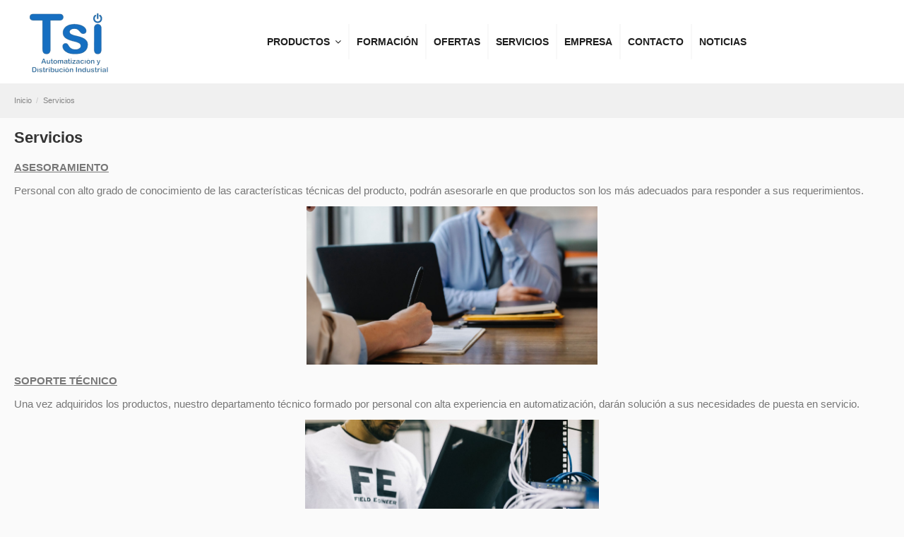

--- FILE ---
content_type: text/html; charset=utf-8
request_url: https://tsisoluciones.es/content/10-servicios
body_size: 12554
content:
<!doctype html>
<html lang="es">

<head>
    
        
  <meta charset="utf-8">


  <meta http-equiv="x-ua-compatible" content="ie=edge">



  


  
  



  <title>Servicios</title>
  
    
  
  
    
  
  <meta name="description" content="">
  <meta name="keywords" content="">
      <meta name="robots" content="noindex">
    
    

  
      

  
    <script type="application/ld+json">
  {
    "@context": "https://schema.org",
    "@id": "#store-organization",
    "@type": "Organization",
    "name" : "TECNOLOGIA Y SOLUCIONES INDUSTRIALES SL",
    "url" : "https://tsisoluciones.es/",
  
      "logo": {
        "@type": "ImageObject",
        "url":"https://tsisoluciones.es/img/logo-1684165019.jpg"
      }
      }
</script>

<script type="application/ld+json">
  {
    "@context": "https://schema.org",
    "@type": "WebPage",
    "isPartOf": {
      "@type": "WebSite",
      "url":  "https://tsisoluciones.es/",
      "name": "TECNOLOGIA Y SOLUCIONES INDUSTRIALES SL"
    },
    "name": "Servicios",
    "url":  "https://tsisoluciones.es/content/10-servicios"
  }
</script>


  <script type="application/ld+json">
    {
      "@context": "https://schema.org",
      "@type": "BreadcrumbList",
      "itemListElement": [
                  {
            "@type": "ListItem",
            "position": 1,
            "name": "Inicio",
            "item": "https://tsisoluciones.es/"
          },              {
            "@type": "ListItem",
            "position": 2,
            "name": "Servicios",
            "item": "https://tsisoluciones.es/content/10-servicios"
          }          ]
    }
  </script>


  

  

  
    
  



    <meta property="og:title" content="Servicios"/>
    <meta property="og:url" content="https://tsisoluciones.es/content/10-servicios"/>
    <meta property="og:site_name" content="TECNOLOGIA Y SOLUCIONES INDUSTRIALES SL"/>
    <meta property="og:description" content="">
    <meta property="og:type" content="website">


          <meta property="og:image" content="https://tsisoluciones.es/img/logo-1684165019.jpg" />
    





      <meta name="viewport" content="initial-scale=1,user-scalable=no,maximum-scale=1,width=device-width">
  




  <link rel="icon" type="image/vnd.microsoft.icon" href="https://tsisoluciones.es/img/favicon.ico?1684165019">
  <link rel="shortcut icon" type="image/x-icon" href="https://tsisoluciones.es/img/favicon.ico?1684165019">
    




    <link rel="stylesheet" href="https://tsisoluciones.es/themes/tsi_child/assets/cache/theme-2b0ac958.css" type="text/css" media="all">




<link rel="preload" as="font"
      href="/themes/tsi_child/assets/css/font-awesome/fonts/fontawesome-webfont.woff?v=4.7.0"
      type="font/woff" crossorigin="anonymous">
<link rel="preload" as="font"
      href="/themes/tsi_child/assets/css/font-awesome/fonts/fontawesome-webfont.woff2?v=4.7.0"
      type="font/woff2" crossorigin="anonymous">


<link  rel="preload stylesheet"  as="style" href="/themes/tsi_child/assets/css/font-awesome/css/font-awesome-preload.css"
       type="text/css" crossorigin="anonymous">





  

  <script>
        var elementorFrontendConfig = {"isEditMode":"","stretchedSectionContainer":"","instagramToken":false,"is_rtl":false,"ajax_csfr_token_url":"https:\/\/tsisoluciones.es\/module\/iqitelementor\/Actions?process=handleCsfrToken&ajax=1"};
        var iqitTheme = {"rm_sticky":"0","rm_breakpoint":0,"op_preloader":"0","cart_style":"floating","cart_confirmation":"modal","h_layout":"4","f_fixed":"","f_layout":"2","h_absolute":"0","h_sticky":"0","hw_width":"inherit","mm_content":"desktop","hm_submenu_width":"default","h_search_type":"full","pl_lazyload":true,"pl_infinity":false,"pl_rollover":true,"pl_crsl_autoplay":false,"pl_slider_ld":4,"pl_slider_d":4,"pl_slider_t":3,"pl_slider_p":2,"pp_thumbs":"leftd","pp_zoom":"modal","pp_image_layout":"carousel","pp_tabs":"tabh","pl_grid_qty":false};
        var iqitcompare = {"nbProducts":0};
        var iqitcountdown_days = "d.";
        var iqitextendedproduct = {"speed":"70","hook":"modal"};
        var iqitfdc_from = 0;
        var iqitmegamenu = {"sticky":"false","containerSelector":"#wrapper > .container"};
        var iqitreviews = [];
        var iqitwishlist = {"nbProducts":0};
        var prestashop = {"cart":{"products":[],"totals":{"total":{"type":"total","label":"Total","amount":0,"value":"0,00\u00a0"},"total_including_tax":{"type":"total","label":"Total (impuestos incl.)","amount":0,"value":"0,00\u00a0"},"total_excluding_tax":{"type":"total","label":"Total (impuestos excl.)","amount":0,"value":"0,00\u00a0"}},"subtotals":{"products":{"type":"products","label":"Subtotal","amount":0,"value":"0,00\u00a0"},"discounts":null,"shipping":{"type":"shipping","label":"Transporte","amount":0,"value":""},"tax":null},"products_count":0,"summary_string":"0 art\u00edculos","vouchers":{"allowed":0,"added":[]},"discounts":[],"minimalPurchase":0,"minimalPurchaseRequired":""},"currency":{"id":1,"name":"Euro","iso_code":"EUR","iso_code_num":"978","sign":""},"customer":{"lastname":null,"firstname":null,"email":null,"birthday":null,"newsletter":null,"newsletter_date_add":null,"optin":null,"website":null,"company":null,"siret":null,"ape":null,"is_logged":false,"gender":{"type":null,"name":null},"addresses":[]},"language":{"name":"Espa\u00f1ol (Spanish)","iso_code":"es","locale":"es-ES","language_code":"es","is_rtl":"0","date_format_lite":"d\/m\/Y","date_format_full":"d\/m\/Y H:i:s","id":1},"page":{"title":"","canonical":null,"meta":{"title":"Servicios","description":"","keywords":"","robots":"noindex"},"page_name":"cms","body_classes":{"lang-es":true,"lang-rtl":false,"country-ES":true,"currency-EUR":true,"layout-full-width":true,"page-cms":true,"tax-display-enabled":true,"cms-id-10":true},"admin_notifications":[]},"shop":{"name":"TECNOLOGIA Y SOLUCIONES INDUSTRIALES SL","logo":"https:\/\/tsisoluciones.es\/img\/logo-1684165019.jpg","stores_icon":"https:\/\/tsisoluciones.es\/img\/logo_stores.png","favicon":"https:\/\/tsisoluciones.es\/img\/favicon.ico"},"urls":{"base_url":"https:\/\/tsisoluciones.es\/","current_url":"https:\/\/tsisoluciones.es\/content\/10-servicios","shop_domain_url":"https:\/\/tsisoluciones.es","img_ps_url":"https:\/\/tsisoluciones.es\/img\/","img_cat_url":"https:\/\/tsisoluciones.es\/img\/c\/","img_lang_url":"https:\/\/tsisoluciones.es\/img\/l\/","img_prod_url":"https:\/\/tsisoluciones.es\/img\/p\/","img_manu_url":"https:\/\/tsisoluciones.es\/img\/m\/","img_sup_url":"https:\/\/tsisoluciones.es\/img\/su\/","img_ship_url":"https:\/\/tsisoluciones.es\/img\/s\/","img_store_url":"https:\/\/tsisoluciones.es\/img\/st\/","img_col_url":"https:\/\/tsisoluciones.es\/img\/co\/","img_url":"https:\/\/tsisoluciones.es\/themes\/tsi_child\/assets\/img\/","css_url":"https:\/\/tsisoluciones.es\/themes\/tsi_child\/assets\/css\/","js_url":"https:\/\/tsisoluciones.es\/themes\/tsi_child\/assets\/js\/","pic_url":"https:\/\/tsisoluciones.es\/upload\/","pages":{"address":"https:\/\/tsisoluciones.es\/direccion","addresses":"https:\/\/tsisoluciones.es\/direcciones","authentication":"https:\/\/tsisoluciones.es\/iniciar-sesion","cart":"https:\/\/tsisoluciones.es\/carrito","category":"https:\/\/tsisoluciones.es\/index.php?controller=category","cms":"https:\/\/tsisoluciones.es\/index.php?controller=cms","contact":"https:\/\/tsisoluciones.es\/contactenos","discount":"https:\/\/tsisoluciones.es\/descuento","guest_tracking":"https:\/\/tsisoluciones.es\/seguimiento-pedido-invitado","history":"https:\/\/tsisoluciones.es\/historial-compra","identity":"https:\/\/tsisoluciones.es\/datos-personales","index":"https:\/\/tsisoluciones.es\/","my_account":"https:\/\/tsisoluciones.es\/mi-cuenta","order_confirmation":"https:\/\/tsisoluciones.es\/confirmacion-pedido","order_detail":"https:\/\/tsisoluciones.es\/index.php?controller=order-detail","order_follow":"https:\/\/tsisoluciones.es\/seguimiento-pedido","order":"https:\/\/tsisoluciones.es\/pedido","order_return":"https:\/\/tsisoluciones.es\/index.php?controller=order-return","order_slip":"https:\/\/tsisoluciones.es\/facturas-abono","pagenotfound":"https:\/\/tsisoluciones.es\/pagina-no-encontrada","password":"https:\/\/tsisoluciones.es\/recuperar-contrase\u00f1a","pdf_invoice":"https:\/\/tsisoluciones.es\/index.php?controller=pdf-invoice","pdf_order_return":"https:\/\/tsisoluciones.es\/index.php?controller=pdf-order-return","pdf_order_slip":"https:\/\/tsisoluciones.es\/index.php?controller=pdf-order-slip","prices_drop":"https:\/\/tsisoluciones.es\/productos-rebajados","product":"https:\/\/tsisoluciones.es\/index.php?controller=product","search":"https:\/\/tsisoluciones.es\/busqueda","sitemap":"https:\/\/tsisoluciones.es\/mapa del sitio","stores":"https:\/\/tsisoluciones.es\/tiendas","supplier":"https:\/\/tsisoluciones.es\/proveedor","register":"https:\/\/tsisoluciones.es\/iniciar-sesion?create_account=1","order_login":"https:\/\/tsisoluciones.es\/pedido?login=1"},"alternative_langs":[],"theme_assets":"\/themes\/tsi_child\/assets\/","actions":{"logout":"https:\/\/tsisoluciones.es\/?mylogout="},"no_picture_image":{"bySize":{"small_default":{"url":"https:\/\/tsisoluciones.es\/img\/p\/es-default-small_default.jpg","width":176,"height":108},"cart_default":{"url":"https:\/\/tsisoluciones.es\/img\/p\/es-default-cart_default.jpg","width":125,"height":162},"home_default":{"url":"https:\/\/tsisoluciones.es\/img\/p\/es-default-home_default.jpg","width":236,"height":305},"large_default":{"url":"https:\/\/tsisoluciones.es\/img\/p\/es-default-large_default.jpg","width":381,"height":492},"medium_default":{"url":"https:\/\/tsisoluciones.es\/img\/p\/es-default-medium_default.jpg","width":452,"height":584},"thickbox_default":{"url":"https:\/\/tsisoluciones.es\/img\/p\/es-default-thickbox_default.jpg","width":1100,"height":1422}},"small":{"url":"https:\/\/tsisoluciones.es\/img\/p\/es-default-small_default.jpg","width":176,"height":108},"medium":{"url":"https:\/\/tsisoluciones.es\/img\/p\/es-default-large_default.jpg","width":381,"height":492},"large":{"url":"https:\/\/tsisoluciones.es\/img\/p\/es-default-thickbox_default.jpg","width":1100,"height":1422},"legend":""}},"configuration":{"display_taxes_label":true,"display_prices_tax_incl":false,"is_catalog":true,"show_prices":true,"opt_in":{"partner":true},"quantity_discount":{"type":"discount","label":"Descuento unitario"},"voucher_enabled":0,"return_enabled":0},"field_required":[],"breadcrumb":{"links":[{"title":"Inicio","url":"https:\/\/tsisoluciones.es\/"},{"title":"Servicios","url":"https:\/\/tsisoluciones.es\/content\/10-servicios"}],"count":2},"link":{"protocol_link":"https:\/\/","protocol_content":"https:\/\/"},"time":1768724788,"static_token":"773bc15f395014a0b705a0113b9f87cb","token":"00976aa9d562137011b508e81ec92474","debug":false};
        var prestashopFacebookAjaxController = "https:\/\/tsisoluciones.es\/module\/ps_facebook\/Ajax";
        var psemailsubscription_subscription = "https:\/\/tsisoluciones.es\/module\/ps_emailsubscription\/subscription";
      </script>



    <link rel="prefetch" href="https://www.paypal.com/sdk/js?components=marks,funding-eligibility&amp;client-id=AXjYFXWyb4xJCErTUDiFkzL0Ulnn-bMm4fal4G-1nQXQ1ZQxp06fOuE7naKUXGkq2TZpYSiI9xXbs4eo&amp;merchant-id=0&amp;currency=EUR&amp;intent=capture&amp;commit=false&amp;vault=false&amp;integration-date=2022-14-06&amp;enable-funding=paylater" as="script">



    
    </head>

<body id="cms" class="lang-es country-es currency-eur layout-full-width page-cms tax-display-enabled cms-id-10 body-desktop-header-style-w-4">


    




    


<main id="main-page-content"  >
    
            

    <header id="header" class="desktop-header-style-w-4">
        
            
  <div class="header-banner">
    
  </div>




            <nav class="header-nav">
        <div class="container">
    
        <div class="row justify-content-between">
            <div class="col col-auto col-md left-nav">
                                
            </div>
            <div class="col col-auto center-nav text-center">
                
             </div>
            <div class="col col-auto col-md right-nav text-right">
                <div class="d-inline-block">
    <a href="//tsisoluciones.es/module/iqitwishlist/view">
        <i class="fa fa-heart-o fa-fw" aria-hidden="true"></i> Wishlist (<span
                id="iqitwishlist-nb"></span>)
    </a>
</div>

             </div>
        </div>

                        </div>
            </nav>
        



<div id="desktop-header" class="desktop-header-style-4">
    
            
<div class="header-top">
    <div id="desktop-header-container" class="container">
        <div class="row align-items-center">
                            <div class="col col-auto col-header-left">
                    <div id="desktop_logo">
                        
  <a href="https://tsisoluciones.es/">
    <img class="logo img-fluid"
         src="https://tsisoluciones.es/img/logo-1684165019.jpg"
                  alt="TECNOLOGIA Y SOLUCIONES INDUSTRIALES SL"
         width="154"
         height="98"
    >
  </a>

                    </div>
                    
                </div>
                <div class="col col-header-center col-header-menu">
                                        <div id="iqitmegamenu-wrapper" class="iqitmegamenu-wrapper iqitmegamenu-all">
	<div class="container container-iqitmegamenu">
		<div id="iqitmegamenu-horizontal" class="iqitmegamenu  clearfix" role="navigation">

						
			<nav id="cbp-hrmenu" class="cbp-hrmenu cbp-horizontal cbp-hrsub-narrow">
				<ul>
											<li id="cbp-hrmenu-tab-3"
							class="cbp-hrmenu-tab cbp-hrmenu-tab-3  cbp-has-submeu">
							<a href="https://tsisoluciones.es/" class="nav-link" 
										>
										

										<span class="cbp-tab-title">
											Productos											<i class="fa fa-angle-down cbp-submenu-aindicator"></i></span>
																			</a>
																			<div class="cbp-hrsub col-12">
											<div class="cbp-hrsub-inner">
												<div class="container iqitmegamenu-submenu-container">
													
																																													



<div class="row menu_row menu-element  first_rows menu-element-id-1">
                

                                                



    <div class="col-12 cbp-menu-column cbp-menu-element menu-element-id-2 ">
        <div class="cbp-menu-column-inner">
                        
                
                
                    
                                                    <div class="row cbp-categories-row">
                                                                                                            <div class="col-12">
                                            <div class="cbp-category-link-w"><a href="https://tsisoluciones.es/30-sensores"
                                                                                class="cbp-column-title nav-link cbp-category-title">Sensores</a>
                                                                                                                                                    
    <ul class="cbp-links cbp-category-tree"><li  class="cbp-hrsub-haslevel2" ><div class="cbp-category-link-w"><a href="https://tsisoluciones.es/31-inductivos">Inductivos</a>
    <ul class="cbp-hrsub-level2"><li ><div class="cbp-category-link-w"><a href="https://tsisoluciones.es/32-estandar">Estandar</a></div></li><li ><div class="cbp-category-link-w"><a href="https://tsisoluciones.es/148-aplicaciones-especiales">Aplicaciones especiales</a></div></li></ul>
</div></li><li ><div class="cbp-category-link-w"><a href="https://tsisoluciones.es/149-capacitivos">Capacitivos</a></div></li><li  class="cbp-hrsub-haslevel2" ><div class="cbp-category-link-w"><a href="https://tsisoluciones.es/150-fotocelulas">Fotocélulas</a>
    <ul class="cbp-hrsub-level2"><li ><div class="cbp-category-link-w"><a href="https://tsisoluciones.es/151-estandar">Estandar</a></div></li><li ><div class="cbp-category-link-w"><a href="https://tsisoluciones.es/152-fibra-optica">Fibra óptica</a></div></li><li ><div class="cbp-category-link-w"><a href="https://tsisoluciones.es/154-horquilla">Horquilla</a></div></li><li ><div class="cbp-category-link-w"><a href="https://tsisoluciones.es/153-color-y-marcas">Color y marcas</a></div></li><li ><div class="cbp-category-link-w"><a href="https://tsisoluciones.es/155-distancia">Distancia</a></div></li></ul>
</div></li><li  class="cbp-hrsub-haslevel2" ><div class="cbp-category-link-w"><a href="https://tsisoluciones.es/44-finales-de-carrera">Finales de carrera</a>
    <ul class="cbp-hrsub-level2"><li ><div class="cbp-category-link-w"><a href="https://tsisoluciones.es/45-estandar">Estandar</a></div></li><li ><div class="cbp-category-link-w"><a href="https://tsisoluciones.es/156-microruptor">Microruptor</a></div></li></ul>
</div></li><li ><div class="cbp-category-link-w"><a href="https://tsisoluciones.es/47-ultrasonidos">Ultrasonidos</a></div></li><li  class="cbp-hrsub-haslevel2" ><div class="cbp-category-link-w"><a href="https://tsisoluciones.es/48-encoders">Encoders</a>
    <ul class="cbp-hrsub-level2"><li ><div class="cbp-category-link-w"><a href="https://tsisoluciones.es/49-incremental">Incremental</a></div></li><li ><div class="cbp-category-link-w"><a href="https://tsisoluciones.es/157-absoluto">Absoluto</a></div></li></ul>
</div></li><li ><div class="cbp-category-link-w"><a href="https://tsisoluciones.es/52-nivel-y-presion">Nivel y presión</a></div></li><li  class="cbp-hrsub-haslevel2" ><div class="cbp-category-link-w"><a href="https://tsisoluciones.es/53-accesorios">Accesorios</a>
    <ul class="cbp-hrsub-level2"><li ><div class="cbp-category-link-w"><a href="https://tsisoluciones.es/54-conectores-y-cables">Conectores y cables</a></div></li><li ><div class="cbp-category-link-w"><a href="https://tsisoluciones.es/158-espejos">Espejos</a></div></li><li ><div class="cbp-category-link-w"><a href="https://tsisoluciones.es/159-soportes">Soportes</a></div></li></ul>
</div></li><li ><div class="cbp-category-link-w"><a href="https://tsisoluciones.es/223-posicion">Posición</a></div></li><li ><div class="cbp-category-link-w"><a href="https://tsisoluciones.es/225-melt">Melt</a></div></li><li ><div class="cbp-category-link-w"><a href="https://tsisoluciones.es/226-temperatura">Temperatura</a></div></li></ul>

                                                                                            </div>
                                        </div>
                                                                                                                                                <div class="col-12">
                                            <div class="cbp-category-link-w"><a href="https://tsisoluciones.es/21-seguridad"
                                                                                class="cbp-column-title nav-link cbp-category-title">Seguridad</a>
                                                                                                                                                    
    <ul class="cbp-links cbp-category-tree"><li ><div class="cbp-category-link-w"><a href="https://tsisoluciones.es/160-modulos-de-seguridad">Módulos de seguridad</a></div></li><li  class="cbp-hrsub-haslevel2" ><div class="cbp-category-link-w"><a href="https://tsisoluciones.es/163-automatas-de-seguridad">Autómatas de seguridad</a>
    <ul class="cbp-hrsub-level2"><li ><div class="cbp-category-link-w"><a href="https://tsisoluciones.es/164-independiente">Independiente</a></div></li><li ><div class="cbp-category-link-w"><a href="https://tsisoluciones.es/165-distribuida">Distribuida</a></div></li></ul>
</div></li><li  class="cbp-hrsub-haslevel2" ><div class="cbp-category-link-w"><a href="https://tsisoluciones.es/166-finales-de-carrera-de-seguridad">Finales de carrera de seguridad</a>
    <ul class="cbp-hrsub-level2"><li ><div class="cbp-category-link-w"><a href="https://tsisoluciones.es/167-magneticos">Magnéticos</a></div></li><li ><div class="cbp-category-link-w"><a href="https://tsisoluciones.es/168-mecanicos">Mecánicos</a></div></li><li ><div class="cbp-category-link-w"><a href="https://tsisoluciones.es/169-de-cable">De cable</a></div></li><li ><div class="cbp-category-link-w"><a href="https://tsisoluciones.es/227-tecnologia-rfid">Tecnología RFID</a></div></li></ul>
</div></li><li  class="cbp-hrsub-haslevel2" ><div class="cbp-category-link-w"><a href="https://tsisoluciones.es/161-sensores-de-seguridad">Sensores de seguridad</a>
    <ul class="cbp-hrsub-level2"><li ><div class="cbp-category-link-w"><a href="https://tsisoluciones.es/162-barreras-de-seguridad">Barreras de seguridad</a></div></li><li ><div class="cbp-category-link-w"><a href="https://tsisoluciones.es/170-escaner-de-seguridad">Escáner de seguridad</a></div></li></ul>
</div></li><li ><div class="cbp-category-link-w"><a href="https://tsisoluciones.es/171-vallados-de-seguridad">Vallados de seguridad</a></div></li></ul>

                                                                                            </div>
                                        </div>
                                                                                                                                                <div class="col-12">
                                            <div class="cbp-category-link-w"><a href="https://tsisoluciones.es/73-proteccion-y-conmutacion"
                                                                                class="cbp-column-title nav-link cbp-category-title">Protección y conmutación</a>
                                                                                                                                                    
    <ul class="cbp-links cbp-category-tree"><li ><div class="cbp-category-link-w"><a href="https://tsisoluciones.es/74-interruptores-generales">Interruptores generales</a></div></li><li ><div class="cbp-category-link-w"><a href="https://tsisoluciones.es/172-reles-de-maniobra">Reles de maniobra</a></div></li><li ><div class="cbp-category-link-w"><a href="https://tsisoluciones.es/173-reles-de-estado-solido">Relés de estado sólido</a></div></li><li ><div class="cbp-category-link-w"><a href="https://tsisoluciones.es/175-diferenciales">Diferenciales</a></div></li><li ><div class="cbp-category-link-w"><a href="https://tsisoluciones.es/174-magnetotermicos">Magnetotérmicos</a></div></li><li ><div class="cbp-category-link-w"><a href="https://tsisoluciones.es/176-caja-moldeada">Caja moldeada</a></div></li><li ><div class="cbp-category-link-w"><a href="https://tsisoluciones.es/224-controladores-de-potencia">Controladores de potencia</a></div></li></ul>

                                                                                            </div>
                                        </div>
                                                                                                                                                <div class="col-12">
                                            <div class="cbp-category-link-w"><a href="https://tsisoluciones.es/80-componentes-industriales"
                                                                                class="cbp-column-title nav-link cbp-category-title">Componentes industriales</a>
                                                                                                                                                    
    <ul class="cbp-links cbp-category-tree"><li ><div class="cbp-category-link-w"><a href="https://tsisoluciones.es/81-fuentes-de-alimentacion">Fuentes de alimentación</a></div></li><li ><div class="cbp-category-link-w"><a href="https://tsisoluciones.es/228-modulos-de-proteccion-contra-sobrecorriente">Módulos de protección contra sobrecorriente</a></div></li><li ><div class="cbp-category-link-w"><a href="https://tsisoluciones.es/177-sais-ups-y-modulos-de-redundancia">SAIs UPS y Módulos de redundancia</a></div></li><li ><div class="cbp-category-link-w"><a href="https://tsisoluciones.es/178-temporizadores">Temporizadores</a></div></li><li ><div class="cbp-category-link-w"><a href="https://tsisoluciones.es/179-contadores">Contadores</a></div></li><li ><div class="cbp-category-link-w"><a href="https://tsisoluciones.es/180-control-de-temperatura">Control de temperatura</a></div></li><li ><div class="cbp-category-link-w"><a href="https://tsisoluciones.es/181-monitorizacion-de-variables">Monitorización de variables</a></div></li><li ><div class="cbp-category-link-w"><a href="https://tsisoluciones.es/182-visualizadores-de-panel">Visualizadores de panel</a></div></li><li ><div class="cbp-category-link-w"><a href="https://tsisoluciones.es/183-convertidores-de-senal">Convertidores de señal</a></div></li><li ><div class="cbp-category-link-w"><a href="https://tsisoluciones.es/184-analizadores-de-redes">Analizadores de redes</a></div></li></ul>

                                                                                            </div>
                                        </div>
                                                                                                                                                <div class="col-12">
                                            <div class="cbp-category-link-w"><a href="https://tsisoluciones.es/91-automatas-y-pantallas"
                                                                                class="cbp-column-title nav-link cbp-category-title">Automatas y pantallas</a>
                                                                                                                                                    
    <ul class="cbp-links cbp-category-tree"><li ><div class="cbp-category-link-w"><a href="https://tsisoluciones.es/92-reles-programables">Relés programables</a></div></li><li  class="cbp-hrsub-haslevel2" ><div class="cbp-category-link-w"><a href="https://tsisoluciones.es/185-automatas-programables">Autómatas programables</a>
    <ul class="cbp-hrsub-level2"><li ><div class="cbp-category-link-w"><a href="https://tsisoluciones.es/186-automatas-modulares">Autómatas modulares</a></div></li><li ><div class="cbp-category-link-w"><a href="https://tsisoluciones.es/187-automatas-compactos">Autómatas compactos</a></div></li><li ><div class="cbp-category-link-w"><a href="https://tsisoluciones.es/216-automatizacion-avanzada">Automatización avanzada</a></div></li></ul>
</div></li><li ><div class="cbp-category-link-w"><a href="https://tsisoluciones.es/215-buses-de-campo">Buses de campo</a></div></li><li  class="cbp-hrsub-haslevel2" ><div class="cbp-category-link-w"><a href="https://tsisoluciones.es/213-pantallas-industriales">Pantallas industriales</a>
    <ul class="cbp-hrsub-level2"><li ><div class="cbp-category-link-w"><a href="https://tsisoluciones.es/188-pantallas-tactiles">Pantallas táctiles</a></div></li><li ><div class="cbp-category-link-w"><a href="https://tsisoluciones.es/217-monitores-industriales">Monitores industriales</a></div></li><li ><div class="cbp-category-link-w"><a href="https://tsisoluciones.es/214-ordenadores-industriales">Ordenadores industriales</a></div></li><li ><div class="cbp-category-link-w"><a href="https://tsisoluciones.es/218-teclados-industriales">Teclados industriales</a></div></li></ul>
</div></li></ul>

                                                                                            </div>
                                        </div>
                                                                                                                                                <div class="col-12">
                                            <div class="cbp-category-link-w"><a href="https://tsisoluciones.es/100-control-y-regulacion-de-motores"
                                                                                class="cbp-column-title nav-link cbp-category-title">Control y regulación de motores</a>
                                                                                                                                                    
    <ul class="cbp-links cbp-category-tree"><li ><div class="cbp-category-link-w"><a href="https://tsisoluciones.es/101-protectores-de-motor">Protectores de motor</a></div></li><li  class="cbp-hrsub-haslevel2" ><div class="cbp-category-link-w"><a href="https://tsisoluciones.es/189-contactores">Contactores</a>
    <ul class="cbp-hrsub-level2"><li ><div class="cbp-category-link-w"><a href="https://tsisoluciones.es/190-minicontactores">Minicontactores</a></div></li><li ><div class="cbp-category-link-w"><a href="https://tsisoluciones.es/191-contactores-de-potencia">Contactores de potencia</a></div></li></ul>
</div></li><li ><div class="cbp-category-link-w"><a href="https://tsisoluciones.es/192-arrancadores-electronicos">Arrancadores electrónicos</a></div></li><li ><div class="cbp-category-link-w"><a href="https://tsisoluciones.es/193-variadores-de-velocidad">Variadores de velocidad</a></div></li><li ><div class="cbp-category-link-w"><a href="https://tsisoluciones.es/194-servo-motores">Servo-motores</a></div></li></ul>

                                                                                            </div>
                                        </div>
                                                                                                                                                <div class="col-12">
                                            <div class="cbp-category-link-w"><a href="https://tsisoluciones.es/108-motores-y-reductores"
                                                                                class="cbp-column-title nav-link cbp-category-title">Motores y reductores</a>
                                                                                                                                                    
    <ul class="cbp-links cbp-category-tree"><li ><div class="cbp-category-link-w"><a href="https://tsisoluciones.es/109-motores">Motores</a></div></li><li ><div class="cbp-category-link-w"><a href="https://tsisoluciones.es/195-mototambores">Mototambores</a></div></li><li ><div class="cbp-category-link-w"><a href="https://tsisoluciones.es/196-reductores">Reductores</a></div></li></ul>

                                                                                            </div>
                                        </div>
                                                                                                                                                <div class="col-12">
                                            <div class="cbp-category-link-w"><a href="https://tsisoluciones.es/113-cuadro-electrico"
                                                                                class="cbp-column-title nav-link cbp-category-title">Cuadro eléctrico</a>
                                                                                                                                                    
    <ul class="cbp-links cbp-category-tree"><li  class="cbp-hrsub-haslevel2" ><div class="cbp-category-link-w"><a href="https://tsisoluciones.es/114-armarios-metalicos-en-acero">Armarios Metálicos en acero</a>
    <ul class="cbp-hrsub-level2"><li ><div class="cbp-category-link-w"><a href="https://tsisoluciones.es/115-metalicos-compactos">Metálicos compactos</a></div></li><li ><div class="cbp-category-link-w"><a href="https://tsisoluciones.es/197-metalicos-modulares">Metálicos modulares</a></div></li></ul>
</div></li><li ><div class="cbp-category-link-w"><a href="https://tsisoluciones.es/201-armarios-de-poliester">Armarios de Poliéster</a></div></li><li  class="cbp-hrsub-haslevel2" ><div class="cbp-category-link-w"><a href="https://tsisoluciones.es/198-armarios-metalicos-en-inoxidable">Armarios metálicos en inoxidable</a>
    <ul class="cbp-hrsub-level2"><li ><div class="cbp-category-link-w"><a href="https://tsisoluciones.es/199-inoxidable-compactos">Inoxidable compactos</a></div></li><li ><div class="cbp-category-link-w"><a href="https://tsisoluciones.es/200-inoxidable-modulares">Inoxidable modulares</a></div></li></ul>
</div></li><li ><div class="cbp-category-link-w"><a href="https://tsisoluciones.es/202-cajas-de-conexion">Cajas de conexión</a></div></li><li ><div class="cbp-category-link-w"><a href="https://tsisoluciones.es/203-gestion-termica">Gestión térmica</a></div></li><li ><div class="cbp-category-link-w"><a href="https://tsisoluciones.es/204-bornas">Bornas</a></div></li><li ><div class="cbp-category-link-w"><a href="https://tsisoluciones.es/205-conectores-industriales">Conectores Industriales</a></div></li><li ><div class="cbp-category-link-w"><a href="https://tsisoluciones.es/206-mando">Mando</a></div></li><li ><div class="cbp-category-link-w"><a href="https://tsisoluciones.es/207-senalizacion">Señalización</a></div></li></ul>

                                                                                            </div>
                                        </div>
                                                                                                                                                <div class="col-12">
                                            <div class="cbp-category-link-w"><a href="https://tsisoluciones.es/128-vision-e-identificacion"
                                                                                class="cbp-column-title nav-link cbp-category-title">Visión e identificación</a>
                                                                                                                                                    
    <ul class="cbp-links cbp-category-tree"><li  class="cbp-hrsub-haslevel2" ><div class="cbp-category-link-w"><a href="https://tsisoluciones.es/219-vision-artificial">Visión artificial</a>
    <ul class="cbp-hrsub-level2"><li ><div class="cbp-category-link-w"><a href="https://tsisoluciones.es/129-sensores-de-vision-artificial">Sensores de visión artificial</a></div></li><li ><div class="cbp-category-link-w"><a href="https://tsisoluciones.es/208-controladores-de-vision-artificial">Controladores de visión artificial</a></div></li></ul>
</div></li><li  class="cbp-hrsub-haslevel2" ><div class="cbp-category-link-w"><a href="https://tsisoluciones.es/220-lectura-de-codigos-1d2d">Lectura de códigos 1D/2D</a>
    <ul class="cbp-hrsub-level2"><li ><div class="cbp-category-link-w"><a href="https://tsisoluciones.es/221-lectores-manuales">Lectores manuales</a></div></li><li ><div class="cbp-category-link-w"><a href="https://tsisoluciones.es/222-lectores-fijos">Lectores fijos</a></div></li></ul>
</div></li></ul>

                                                                                            </div>
                                        </div>
                                                                                                                                                <div class="col-12">
                                            <div class="cbp-category-link-w"><a href="https://tsisoluciones.es/136-comunicaciones"
                                                                                class="cbp-column-title nav-link cbp-category-title">Comunicaciones</a>
                                                                                                                                                    
    <ul class="cbp-links cbp-category-tree"><li ><div class="cbp-category-link-w"><a href="https://tsisoluciones.es/137-switches-industriales">Switches industriales</a></div></li><li ><div class="cbp-category-link-w"><a href="https://tsisoluciones.es/210-convertidores-de-comunicaciones">Convertidores de comunicaciones</a></div></li><li ><div class="cbp-category-link-w"><a href="https://tsisoluciones.es/211-routers-industriales">Routers industriales</a></div></li></ul>

                                                                                            </div>
                                        </div>
                                                                                                                                                <div class="col-12">
                                            <div class="cbp-category-link-w"><a href="https://tsisoluciones.es/18-robotica"
                                                                                class="cbp-column-title nav-link cbp-category-title">Robótica</a>
                                                                                                                                                    
    <ul class="cbp-links cbp-category-tree"><li ><div class="cbp-category-link-w"><a href="https://tsisoluciones.es/212-robots">Robots</a></div></li></ul>

                                                                                            </div>
                                        </div>
                                                                                                                                                                                                                                                                                                                                                                                                                                                                                                                                                                                                                                                                                                                                                                                                        </div>
                                            
                
            

            
            </div>    </div>
                            
                </div>
																													
																									</div>
											</div>
										</div>
																</li>
												<li id="cbp-hrmenu-tab-4"
							class="cbp-hrmenu-tab cbp-hrmenu-tab-4 ">
							<a href="https://tsisoluciones.es/15-formacion" class="nav-link" 
										>
										

										<span class="cbp-tab-title">
											Formación</span>
																			</a>
																</li>
												<li id="cbp-hrmenu-tab-5"
							class="cbp-hrmenu-tab cbp-hrmenu-tab-5 ">
							<a href="https://tsisoluciones.es/13-ofertas" class="nav-link" 
										>
										

										<span class="cbp-tab-title">
											Ofertas</span>
																			</a>
																</li>
												<li id="cbp-hrmenu-tab-6"
							class="cbp-hrmenu-tab cbp-hrmenu-tab-6 ">
							<a href="https://tsisoluciones.es/content/10-servicios" class="nav-link" 
										>
										

										<span class="cbp-tab-title">
											Servicios</span>
																			</a>
																</li>
												<li id="cbp-hrmenu-tab-7"
							class="cbp-hrmenu-tab cbp-hrmenu-tab-7 ">
							<a href="https://tsisoluciones.es/content/11-empresa" class="nav-link" 
										>
										

										<span class="cbp-tab-title">
											Empresa</span>
																			</a>
																</li>
												<li id="cbp-hrmenu-tab-8"
							class="cbp-hrmenu-tab cbp-hrmenu-tab-8 ">
							<a href="/contactenos" class="nav-link" 
										>
										

										<span class="cbp-tab-title">
											Contacto</span>
																			</a>
																</li>
												<li id="cbp-hrmenu-tab-9"
							class="cbp-hrmenu-tab cbp-hrmenu-tab-9 ">
							<a href="https://tsisoluciones.es/blog" class="nav-link" 
										>
										

										<span class="cbp-tab-title">
											Noticias</span>
																			</a>
																</li>
											</ul>
				</nav>
			</div>
		</div>
		<div id="sticky-cart-wrapper"></div>
	</div>

		<div id="_desktop_iqitmegamenu-mobile">
		<div id="iqitmegamenu-mobile"
			class="mobile-menu js-mobile-menu  h-100  d-flex flex-column">

			<div class="mm-panel__header  mobile-menu__header-wrapper px-2 py-2">
				<div class="mobile-menu__header js-mobile-menu__header">

					<button type="button" class="mobile-menu__back-btn js-mobile-menu__back-btn btn">
						<span aria-hidden="true" class="fa fa-angle-left  align-middle mr-4"></span>
						<span class="mobile-menu__title js-mobile-menu__title paragraph-p1 align-middle"></span>
					</button>
					
				</div>
				<button type="button" class="btn btn-icon mobile-menu__close js-mobile-menu__close" aria-label="Close"
					data-toggle="dropdown">
					<span aria-hidden="true" class="fa fa-times"></span>
				</button>
			</div>

			<div class="position-relative mobile-menu__content flex-grow-1 mx-c16 my-c24 ">
				<ul
					class="position-absolute h-100  w-100  m-0 mm-panel__scroller mobile-menu__scroller px-4 py-4">
					<li class="mobile-menu__above-content"></li>
						
		
																	<li
										class="d-flex align-items-center mobile-menu__tab mobile-menu__tab--id-3  mobile-menu__tab--has-submenu js-mobile-menu__tab--has-submenu js-mobile-menu__tab">
										<a class="flex-fill mobile-menu__link 
												
											js-mobile-menu__link--has-submenu 
																				" href="https://tsisoluciones.es/"  >
																						
											
											<span class="js-mobile-menu__tab-title">Productos</span>

																					</a>
																					<span class="mobile-menu__arrow js-mobile-menu__link--has-submenu">
												<i class="fa fa-angle-right expand-icon" aria-hidden="true"></i>
											</span>
										
										
																							<div class="mobile-menu__submenu mobile-menu__submenu--panel px-4 py-4 js-mobile-menu__submenu">
																											



    <div class="mobile-menu__row  mobile-menu__row--id-1">

            

                                    



        <div
            class="mobile-menu__column mobile-menu__column--id-2">
                
            
            
                
                                                                                                        <div class="cbp-category-link-w mobile-menu__column-categories">
                                    <a href="https://tsisoluciones.es/30-sensores" class="mobile-menu__column-title">Sensores</a>
                                                                                                                
    <ul class="mobile-menu__links-list mobile-menu__links-list--lvl-1 "><li class="mobile-menu__links-list-li" ><a href="https://tsisoluciones.es/31-inductivos" class="text-reset">Inductivos</a><span class="cursor-pointer ml-3 p-0 mobile-menu__subcat-expander js-mobile-menu__subcat-expander"><i class="fa fa-angle-down mobile-menu__subcat-expander-icon-down"></i><i class="fa fa-angle-up mobile-menu__subcat-expander-icon-up"></i></span>
    <ul class="mobile-menu__links-list mobile-menu__links-list--lvl-hidden mobile-menu__links-list--lvl-2"><li class="mobile-menu__links-list-li" ><a href="https://tsisoluciones.es/32-estandar" class="text-reset">Estandar</a></li><li class="mobile-menu__links-list-li" ><a href="https://tsisoluciones.es/148-aplicaciones-especiales" class="text-reset">Aplicaciones especiales</a></li></ul>
</li><li class="mobile-menu__links-list-li" ><a href="https://tsisoluciones.es/149-capacitivos" class="text-reset">Capacitivos</a></li><li class="mobile-menu__links-list-li" ><a href="https://tsisoluciones.es/150-fotocelulas" class="text-reset">Fotocélulas</a><span class="cursor-pointer ml-3 p-0 mobile-menu__subcat-expander js-mobile-menu__subcat-expander"><i class="fa fa-angle-down mobile-menu__subcat-expander-icon-down"></i><i class="fa fa-angle-up mobile-menu__subcat-expander-icon-up"></i></span>
    <ul class="mobile-menu__links-list mobile-menu__links-list--lvl-hidden mobile-menu__links-list--lvl-2"><li class="mobile-menu__links-list-li" ><a href="https://tsisoluciones.es/151-estandar" class="text-reset">Estandar</a></li><li class="mobile-menu__links-list-li" ><a href="https://tsisoluciones.es/152-fibra-optica" class="text-reset">Fibra óptica</a></li><li class="mobile-menu__links-list-li" ><a href="https://tsisoluciones.es/154-horquilla" class="text-reset">Horquilla</a></li><li class="mobile-menu__links-list-li" ><a href="https://tsisoluciones.es/153-color-y-marcas" class="text-reset">Color y marcas</a></li><li class="mobile-menu__links-list-li" ><a href="https://tsisoluciones.es/155-distancia" class="text-reset">Distancia</a></li></ul>
</li><li class="mobile-menu__links-list-li" ><a href="https://tsisoluciones.es/44-finales-de-carrera" class="text-reset">Finales de carrera</a><span class="cursor-pointer ml-3 p-0 mobile-menu__subcat-expander js-mobile-menu__subcat-expander"><i class="fa fa-angle-down mobile-menu__subcat-expander-icon-down"></i><i class="fa fa-angle-up mobile-menu__subcat-expander-icon-up"></i></span>
    <ul class="mobile-menu__links-list mobile-menu__links-list--lvl-hidden mobile-menu__links-list--lvl-2"><li class="mobile-menu__links-list-li" ><a href="https://tsisoluciones.es/45-estandar" class="text-reset">Estandar</a></li><li class="mobile-menu__links-list-li" ><a href="https://tsisoluciones.es/156-microruptor" class="text-reset">Microruptor</a></li></ul>
</li><li class="mobile-menu__links-list-li" ><a href="https://tsisoluciones.es/47-ultrasonidos" class="text-reset">Ultrasonidos</a></li><li class="mobile-menu__links-list-li" ><a href="https://tsisoluciones.es/48-encoders" class="text-reset">Encoders</a><span class="cursor-pointer ml-3 p-0 mobile-menu__subcat-expander js-mobile-menu__subcat-expander"><i class="fa fa-angle-down mobile-menu__subcat-expander-icon-down"></i><i class="fa fa-angle-up mobile-menu__subcat-expander-icon-up"></i></span>
    <ul class="mobile-menu__links-list mobile-menu__links-list--lvl-hidden mobile-menu__links-list--lvl-2"><li class="mobile-menu__links-list-li" ><a href="https://tsisoluciones.es/49-incremental" class="text-reset">Incremental</a></li><li class="mobile-menu__links-list-li" ><a href="https://tsisoluciones.es/157-absoluto" class="text-reset">Absoluto</a></li></ul>
</li><li class="mobile-menu__links-list-li" ><a href="https://tsisoluciones.es/52-nivel-y-presion" class="text-reset">Nivel y presión</a></li><li class="mobile-menu__links-list-li" ><a href="https://tsisoluciones.es/53-accesorios" class="text-reset">Accesorios</a><span class="cursor-pointer ml-3 p-0 mobile-menu__subcat-expander js-mobile-menu__subcat-expander"><i class="fa fa-angle-down mobile-menu__subcat-expander-icon-down"></i><i class="fa fa-angle-up mobile-menu__subcat-expander-icon-up"></i></span>
    <ul class="mobile-menu__links-list mobile-menu__links-list--lvl-hidden mobile-menu__links-list--lvl-2"><li class="mobile-menu__links-list-li" ><a href="https://tsisoluciones.es/54-conectores-y-cables" class="text-reset">Conectores y cables</a></li><li class="mobile-menu__links-list-li" ><a href="https://tsisoluciones.es/158-espejos" class="text-reset">Espejos</a></li><li class="mobile-menu__links-list-li" ><a href="https://tsisoluciones.es/159-soportes" class="text-reset">Soportes</a></li></ul>
</li><li class="mobile-menu__links-list-li" ><a href="https://tsisoluciones.es/223-posicion" class="text-reset">Posición</a></li><li class="mobile-menu__links-list-li" ><a href="https://tsisoluciones.es/225-melt" class="text-reset">Melt</a></li><li class="mobile-menu__links-list-li" ><a href="https://tsisoluciones.es/226-temperatura" class="text-reset">Temperatura</a></li></ul>

                                                                    </div>

                                                                                                                <div class="cbp-category-link-w mobile-menu__column-categories">
                                    <a href="https://tsisoluciones.es/21-seguridad" class="mobile-menu__column-title">Seguridad</a>
                                                                                                                
    <ul class="mobile-menu__links-list mobile-menu__links-list--lvl-1 "><li class="mobile-menu__links-list-li" ><a href="https://tsisoluciones.es/160-modulos-de-seguridad" class="text-reset">Módulos de seguridad</a></li><li class="mobile-menu__links-list-li" ><a href="https://tsisoluciones.es/163-automatas-de-seguridad" class="text-reset">Autómatas de seguridad</a><span class="cursor-pointer ml-3 p-0 mobile-menu__subcat-expander js-mobile-menu__subcat-expander"><i class="fa fa-angle-down mobile-menu__subcat-expander-icon-down"></i><i class="fa fa-angle-up mobile-menu__subcat-expander-icon-up"></i></span>
    <ul class="mobile-menu__links-list mobile-menu__links-list--lvl-hidden mobile-menu__links-list--lvl-2"><li class="mobile-menu__links-list-li" ><a href="https://tsisoluciones.es/164-independiente" class="text-reset">Independiente</a></li><li class="mobile-menu__links-list-li" ><a href="https://tsisoluciones.es/165-distribuida" class="text-reset">Distribuida</a></li></ul>
</li><li class="mobile-menu__links-list-li" ><a href="https://tsisoluciones.es/166-finales-de-carrera-de-seguridad" class="text-reset">Finales de carrera de seguridad</a><span class="cursor-pointer ml-3 p-0 mobile-menu__subcat-expander js-mobile-menu__subcat-expander"><i class="fa fa-angle-down mobile-menu__subcat-expander-icon-down"></i><i class="fa fa-angle-up mobile-menu__subcat-expander-icon-up"></i></span>
    <ul class="mobile-menu__links-list mobile-menu__links-list--lvl-hidden mobile-menu__links-list--lvl-2"><li class="mobile-menu__links-list-li" ><a href="https://tsisoluciones.es/167-magneticos" class="text-reset">Magnéticos</a></li><li class="mobile-menu__links-list-li" ><a href="https://tsisoluciones.es/168-mecanicos" class="text-reset">Mecánicos</a></li><li class="mobile-menu__links-list-li" ><a href="https://tsisoluciones.es/169-de-cable" class="text-reset">De cable</a></li><li class="mobile-menu__links-list-li" ><a href="https://tsisoluciones.es/227-tecnologia-rfid" class="text-reset">Tecnología RFID</a></li></ul>
</li><li class="mobile-menu__links-list-li" ><a href="https://tsisoluciones.es/161-sensores-de-seguridad" class="text-reset">Sensores de seguridad</a><span class="cursor-pointer ml-3 p-0 mobile-menu__subcat-expander js-mobile-menu__subcat-expander"><i class="fa fa-angle-down mobile-menu__subcat-expander-icon-down"></i><i class="fa fa-angle-up mobile-menu__subcat-expander-icon-up"></i></span>
    <ul class="mobile-menu__links-list mobile-menu__links-list--lvl-hidden mobile-menu__links-list--lvl-2"><li class="mobile-menu__links-list-li" ><a href="https://tsisoluciones.es/162-barreras-de-seguridad" class="text-reset">Barreras de seguridad</a></li><li class="mobile-menu__links-list-li" ><a href="https://tsisoluciones.es/170-escaner-de-seguridad" class="text-reset">Escáner de seguridad</a></li></ul>
</li><li class="mobile-menu__links-list-li" ><a href="https://tsisoluciones.es/171-vallados-de-seguridad" class="text-reset">Vallados de seguridad</a></li></ul>

                                                                    </div>

                                                                                                                <div class="cbp-category-link-w mobile-menu__column-categories">
                                    <a href="https://tsisoluciones.es/73-proteccion-y-conmutacion" class="mobile-menu__column-title">Protección y conmutación</a>
                                                                                                                
    <ul class="mobile-menu__links-list mobile-menu__links-list--lvl-1 "><li class="mobile-menu__links-list-li" ><a href="https://tsisoluciones.es/74-interruptores-generales" class="text-reset">Interruptores generales</a></li><li class="mobile-menu__links-list-li" ><a href="https://tsisoluciones.es/172-reles-de-maniobra" class="text-reset">Reles de maniobra</a></li><li class="mobile-menu__links-list-li" ><a href="https://tsisoluciones.es/173-reles-de-estado-solido" class="text-reset">Relés de estado sólido</a></li><li class="mobile-menu__links-list-li" ><a href="https://tsisoluciones.es/175-diferenciales" class="text-reset">Diferenciales</a></li><li class="mobile-menu__links-list-li" ><a href="https://tsisoluciones.es/174-magnetotermicos" class="text-reset">Magnetotérmicos</a></li><li class="mobile-menu__links-list-li" ><a href="https://tsisoluciones.es/176-caja-moldeada" class="text-reset">Caja moldeada</a></li><li class="mobile-menu__links-list-li" ><a href="https://tsisoluciones.es/224-controladores-de-potencia" class="text-reset">Controladores de potencia</a></li></ul>

                                                                    </div>

                                                                                                                <div class="cbp-category-link-w mobile-menu__column-categories">
                                    <a href="https://tsisoluciones.es/80-componentes-industriales" class="mobile-menu__column-title">Componentes industriales</a>
                                                                                                                
    <ul class="mobile-menu__links-list mobile-menu__links-list--lvl-1 "><li class="mobile-menu__links-list-li" ><a href="https://tsisoluciones.es/81-fuentes-de-alimentacion" class="text-reset">Fuentes de alimentación</a></li><li class="mobile-menu__links-list-li" ><a href="https://tsisoluciones.es/228-modulos-de-proteccion-contra-sobrecorriente" class="text-reset">Módulos de protección contra sobrecorriente</a></li><li class="mobile-menu__links-list-li" ><a href="https://tsisoluciones.es/177-sais-ups-y-modulos-de-redundancia" class="text-reset">SAIs UPS y Módulos de redundancia</a></li><li class="mobile-menu__links-list-li" ><a href="https://tsisoluciones.es/178-temporizadores" class="text-reset">Temporizadores</a></li><li class="mobile-menu__links-list-li" ><a href="https://tsisoluciones.es/179-contadores" class="text-reset">Contadores</a></li><li class="mobile-menu__links-list-li" ><a href="https://tsisoluciones.es/180-control-de-temperatura" class="text-reset">Control de temperatura</a></li><li class="mobile-menu__links-list-li" ><a href="https://tsisoluciones.es/181-monitorizacion-de-variables" class="text-reset">Monitorización de variables</a></li><li class="mobile-menu__links-list-li" ><a href="https://tsisoluciones.es/182-visualizadores-de-panel" class="text-reset">Visualizadores de panel</a></li><li class="mobile-menu__links-list-li" ><a href="https://tsisoluciones.es/183-convertidores-de-senal" class="text-reset">Convertidores de señal</a></li><li class="mobile-menu__links-list-li" ><a href="https://tsisoluciones.es/184-analizadores-de-redes" class="text-reset">Analizadores de redes</a></li></ul>

                                                                    </div>

                                                                                                                <div class="cbp-category-link-w mobile-menu__column-categories">
                                    <a href="https://tsisoluciones.es/91-automatas-y-pantallas" class="mobile-menu__column-title">Automatas y pantallas</a>
                                                                                                                
    <ul class="mobile-menu__links-list mobile-menu__links-list--lvl-1 "><li class="mobile-menu__links-list-li" ><a href="https://tsisoluciones.es/92-reles-programables" class="text-reset">Relés programables</a></li><li class="mobile-menu__links-list-li" ><a href="https://tsisoluciones.es/185-automatas-programables" class="text-reset">Autómatas programables</a><span class="cursor-pointer ml-3 p-0 mobile-menu__subcat-expander js-mobile-menu__subcat-expander"><i class="fa fa-angle-down mobile-menu__subcat-expander-icon-down"></i><i class="fa fa-angle-up mobile-menu__subcat-expander-icon-up"></i></span>
    <ul class="mobile-menu__links-list mobile-menu__links-list--lvl-hidden mobile-menu__links-list--lvl-2"><li class="mobile-menu__links-list-li" ><a href="https://tsisoluciones.es/186-automatas-modulares" class="text-reset">Autómatas modulares</a></li><li class="mobile-menu__links-list-li" ><a href="https://tsisoluciones.es/187-automatas-compactos" class="text-reset">Autómatas compactos</a></li><li class="mobile-menu__links-list-li" ><a href="https://tsisoluciones.es/216-automatizacion-avanzada" class="text-reset">Automatización avanzada</a></li></ul>
</li><li class="mobile-menu__links-list-li" ><a href="https://tsisoluciones.es/215-buses-de-campo" class="text-reset">Buses de campo</a></li><li class="mobile-menu__links-list-li" ><a href="https://tsisoluciones.es/213-pantallas-industriales" class="text-reset">Pantallas industriales</a><span class="cursor-pointer ml-3 p-0 mobile-menu__subcat-expander js-mobile-menu__subcat-expander"><i class="fa fa-angle-down mobile-menu__subcat-expander-icon-down"></i><i class="fa fa-angle-up mobile-menu__subcat-expander-icon-up"></i></span>
    <ul class="mobile-menu__links-list mobile-menu__links-list--lvl-hidden mobile-menu__links-list--lvl-2"><li class="mobile-menu__links-list-li" ><a href="https://tsisoluciones.es/188-pantallas-tactiles" class="text-reset">Pantallas táctiles</a></li><li class="mobile-menu__links-list-li" ><a href="https://tsisoluciones.es/217-monitores-industriales" class="text-reset">Monitores industriales</a></li><li class="mobile-menu__links-list-li" ><a href="https://tsisoluciones.es/214-ordenadores-industriales" class="text-reset">Ordenadores industriales</a></li><li class="mobile-menu__links-list-li" ><a href="https://tsisoluciones.es/218-teclados-industriales" class="text-reset">Teclados industriales</a></li></ul>
</li></ul>

                                                                    </div>

                                                                                                                <div class="cbp-category-link-w mobile-menu__column-categories">
                                    <a href="https://tsisoluciones.es/100-control-y-regulacion-de-motores" class="mobile-menu__column-title">Control y regulación de motores</a>
                                                                                                                
    <ul class="mobile-menu__links-list mobile-menu__links-list--lvl-1 "><li class="mobile-menu__links-list-li" ><a href="https://tsisoluciones.es/101-protectores-de-motor" class="text-reset">Protectores de motor</a></li><li class="mobile-menu__links-list-li" ><a href="https://tsisoluciones.es/189-contactores" class="text-reset">Contactores</a><span class="cursor-pointer ml-3 p-0 mobile-menu__subcat-expander js-mobile-menu__subcat-expander"><i class="fa fa-angle-down mobile-menu__subcat-expander-icon-down"></i><i class="fa fa-angle-up mobile-menu__subcat-expander-icon-up"></i></span>
    <ul class="mobile-menu__links-list mobile-menu__links-list--lvl-hidden mobile-menu__links-list--lvl-2"><li class="mobile-menu__links-list-li" ><a href="https://tsisoluciones.es/190-minicontactores" class="text-reset">Minicontactores</a></li><li class="mobile-menu__links-list-li" ><a href="https://tsisoluciones.es/191-contactores-de-potencia" class="text-reset">Contactores de potencia</a></li></ul>
</li><li class="mobile-menu__links-list-li" ><a href="https://tsisoluciones.es/192-arrancadores-electronicos" class="text-reset">Arrancadores electrónicos</a></li><li class="mobile-menu__links-list-li" ><a href="https://tsisoluciones.es/193-variadores-de-velocidad" class="text-reset">Variadores de velocidad</a></li><li class="mobile-menu__links-list-li" ><a href="https://tsisoluciones.es/194-servo-motores" class="text-reset">Servo-motores</a></li></ul>

                                                                    </div>

                                                                                                                <div class="cbp-category-link-w mobile-menu__column-categories">
                                    <a href="https://tsisoluciones.es/108-motores-y-reductores" class="mobile-menu__column-title">Motores y reductores</a>
                                                                                                                
    <ul class="mobile-menu__links-list mobile-menu__links-list--lvl-1 "><li class="mobile-menu__links-list-li" ><a href="https://tsisoluciones.es/109-motores" class="text-reset">Motores</a></li><li class="mobile-menu__links-list-li" ><a href="https://tsisoluciones.es/195-mototambores" class="text-reset">Mototambores</a></li><li class="mobile-menu__links-list-li" ><a href="https://tsisoluciones.es/196-reductores" class="text-reset">Reductores</a></li></ul>

                                                                    </div>

                                                                                                                <div class="cbp-category-link-w mobile-menu__column-categories">
                                    <a href="https://tsisoluciones.es/113-cuadro-electrico" class="mobile-menu__column-title">Cuadro eléctrico</a>
                                                                                                                
    <ul class="mobile-menu__links-list mobile-menu__links-list--lvl-1 "><li class="mobile-menu__links-list-li" ><a href="https://tsisoluciones.es/114-armarios-metalicos-en-acero" class="text-reset">Armarios Metálicos en acero</a><span class="cursor-pointer ml-3 p-0 mobile-menu__subcat-expander js-mobile-menu__subcat-expander"><i class="fa fa-angle-down mobile-menu__subcat-expander-icon-down"></i><i class="fa fa-angle-up mobile-menu__subcat-expander-icon-up"></i></span>
    <ul class="mobile-menu__links-list mobile-menu__links-list--lvl-hidden mobile-menu__links-list--lvl-2"><li class="mobile-menu__links-list-li" ><a href="https://tsisoluciones.es/115-metalicos-compactos" class="text-reset">Metálicos compactos</a></li><li class="mobile-menu__links-list-li" ><a href="https://tsisoluciones.es/197-metalicos-modulares" class="text-reset">Metálicos modulares</a></li></ul>
</li><li class="mobile-menu__links-list-li" ><a href="https://tsisoluciones.es/201-armarios-de-poliester" class="text-reset">Armarios de Poliéster</a></li><li class="mobile-menu__links-list-li" ><a href="https://tsisoluciones.es/198-armarios-metalicos-en-inoxidable" class="text-reset">Armarios metálicos en inoxidable</a><span class="cursor-pointer ml-3 p-0 mobile-menu__subcat-expander js-mobile-menu__subcat-expander"><i class="fa fa-angle-down mobile-menu__subcat-expander-icon-down"></i><i class="fa fa-angle-up mobile-menu__subcat-expander-icon-up"></i></span>
    <ul class="mobile-menu__links-list mobile-menu__links-list--lvl-hidden mobile-menu__links-list--lvl-2"><li class="mobile-menu__links-list-li" ><a href="https://tsisoluciones.es/199-inoxidable-compactos" class="text-reset">Inoxidable compactos</a></li><li class="mobile-menu__links-list-li" ><a href="https://tsisoluciones.es/200-inoxidable-modulares" class="text-reset">Inoxidable modulares</a></li></ul>
</li><li class="mobile-menu__links-list-li" ><a href="https://tsisoluciones.es/202-cajas-de-conexion" class="text-reset">Cajas de conexión</a></li><li class="mobile-menu__links-list-li" ><a href="https://tsisoluciones.es/203-gestion-termica" class="text-reset">Gestión térmica</a></li><li class="mobile-menu__links-list-li" ><a href="https://tsisoluciones.es/204-bornas" class="text-reset">Bornas</a></li><li class="mobile-menu__links-list-li" ><a href="https://tsisoluciones.es/205-conectores-industriales" class="text-reset">Conectores Industriales</a></li><li class="mobile-menu__links-list-li" ><a href="https://tsisoluciones.es/206-mando" class="text-reset">Mando</a></li><li class="mobile-menu__links-list-li" ><a href="https://tsisoluciones.es/207-senalizacion" class="text-reset">Señalización</a></li></ul>

                                                                    </div>

                                                                                                                <div class="cbp-category-link-w mobile-menu__column-categories">
                                    <a href="https://tsisoluciones.es/128-vision-e-identificacion" class="mobile-menu__column-title">Visión e identificación</a>
                                                                                                                
    <ul class="mobile-menu__links-list mobile-menu__links-list--lvl-1 "><li class="mobile-menu__links-list-li" ><a href="https://tsisoluciones.es/219-vision-artificial" class="text-reset">Visión artificial</a><span class="cursor-pointer ml-3 p-0 mobile-menu__subcat-expander js-mobile-menu__subcat-expander"><i class="fa fa-angle-down mobile-menu__subcat-expander-icon-down"></i><i class="fa fa-angle-up mobile-menu__subcat-expander-icon-up"></i></span>
    <ul class="mobile-menu__links-list mobile-menu__links-list--lvl-hidden mobile-menu__links-list--lvl-2"><li class="mobile-menu__links-list-li" ><a href="https://tsisoluciones.es/129-sensores-de-vision-artificial" class="text-reset">Sensores de visión artificial</a></li><li class="mobile-menu__links-list-li" ><a href="https://tsisoluciones.es/208-controladores-de-vision-artificial" class="text-reset">Controladores de visión artificial</a></li></ul>
</li><li class="mobile-menu__links-list-li" ><a href="https://tsisoluciones.es/220-lectura-de-codigos-1d2d" class="text-reset">Lectura de códigos 1D/2D</a><span class="cursor-pointer ml-3 p-0 mobile-menu__subcat-expander js-mobile-menu__subcat-expander"><i class="fa fa-angle-down mobile-menu__subcat-expander-icon-down"></i><i class="fa fa-angle-up mobile-menu__subcat-expander-icon-up"></i></span>
    <ul class="mobile-menu__links-list mobile-menu__links-list--lvl-hidden mobile-menu__links-list--lvl-2"><li class="mobile-menu__links-list-li" ><a href="https://tsisoluciones.es/221-lectores-manuales" class="text-reset">Lectores manuales</a></li><li class="mobile-menu__links-list-li" ><a href="https://tsisoluciones.es/222-lectores-fijos" class="text-reset">Lectores fijos</a></li></ul>
</li></ul>

                                                                    </div>

                                                                                                                <div class="cbp-category-link-w mobile-menu__column-categories">
                                    <a href="https://tsisoluciones.es/136-comunicaciones" class="mobile-menu__column-title">Comunicaciones</a>
                                                                                                                
    <ul class="mobile-menu__links-list mobile-menu__links-list--lvl-1 "><li class="mobile-menu__links-list-li" ><a href="https://tsisoluciones.es/137-switches-industriales" class="text-reset">Switches industriales</a></li><li class="mobile-menu__links-list-li" ><a href="https://tsisoluciones.es/210-convertidores-de-comunicaciones" class="text-reset">Convertidores de comunicaciones</a></li><li class="mobile-menu__links-list-li" ><a href="https://tsisoluciones.es/211-routers-industriales" class="text-reset">Routers industriales</a></li></ul>

                                                                    </div>

                                                                                                                <div class="cbp-category-link-w mobile-menu__column-categories">
                                    <a href="https://tsisoluciones.es/18-robotica" class="mobile-menu__column-title">Robótica</a>
                                                                                                                
    <ul class="mobile-menu__links-list mobile-menu__links-list--lvl-1 "><li class="mobile-menu__links-list-li" ><a href="https://tsisoluciones.es/212-robots" class="text-reset">Robots</a></li></ul>

                                                                    </div>

                                                                                                                                                                                                                                                                                                                                                                                                                                                                                                                                                                                            
                                    
            
        

        
                </div>                    
        </div>																									</div>
																														</li>
																	<li
										class="d-flex align-items-center mobile-menu__tab mobile-menu__tab--id-4  js-mobile-menu__tab">
										<a class="flex-fill mobile-menu__link 
												
											 
																				" href="https://tsisoluciones.es/15-formacion"  >
																						
											
											<span class="js-mobile-menu__tab-title">Formación</span>

																					</a>
										
										
																														</li>
																	<li
										class="d-flex align-items-center mobile-menu__tab mobile-menu__tab--id-5  js-mobile-menu__tab">
										<a class="flex-fill mobile-menu__link 
												
											 
																				" href="https://tsisoluciones.es/13-ofertas"  >
																						
											
											<span class="js-mobile-menu__tab-title">Ofertas</span>

																					</a>
										
										
																														</li>
																	<li
										class="d-flex align-items-center mobile-menu__tab mobile-menu__tab--id-6  js-mobile-menu__tab">
										<a class="flex-fill mobile-menu__link 
												
											 
																				" href="https://tsisoluciones.es/content/10-servicios"  >
																						
											
											<span class="js-mobile-menu__tab-title">Servicios</span>

																					</a>
										
										
																														</li>
																	<li
										class="d-flex align-items-center mobile-menu__tab mobile-menu__tab--id-7  js-mobile-menu__tab">
										<a class="flex-fill mobile-menu__link 
												
											 
																				" href="https://tsisoluciones.es/content/11-empresa"  >
																						
											
											<span class="js-mobile-menu__tab-title">Empresa</span>

																					</a>
										
										
																														</li>
																	<li
										class="d-flex align-items-center mobile-menu__tab mobile-menu__tab--id-8  js-mobile-menu__tab">
										<a class="flex-fill mobile-menu__link 
												
											 
																				" href="/contactenos"  >
																						
											
											<span class="js-mobile-menu__tab-title">Contacto</span>

																					</a>
										
										
																														</li>
																	<li
										class="d-flex align-items-center mobile-menu__tab mobile-menu__tab--id-9  js-mobile-menu__tab">
										<a class="flex-fill mobile-menu__link 
												
											 
																				" href="https://tsisoluciones.es/blog"  >
																						
											
											<span class="js-mobile-menu__tab-title">Noticias</span>

																					</a>
										
										
																														</li>
																		<li class="mobile-menu__below-content"> </li>
				</ul>
			</div>

			<div class="js-top-menu-bottom mobile-menu__footer justify-content-between px-4 py-4">
				

			<div class="d-flex align-items-start mobile-menu__language-currency js-mobile-menu__language-currency">

			
									

<div class="mobile-menu__language-selector d-inline-block mr-4">
    Español
    <div class="mobile-menu__language-currency-dropdown">
        <ul>
                                             </ul>
    </div>
</div>							

			
									
<div class="mobile-menu__currency-selector d-inline-block">
    EUR         <div class="mobile-menu__language-currency-dropdown">
        <ul>
                                                </ul>
    </div>
</div>							

			</div>


			<div class="mobile-menu__user">
			<a href="https://tsisoluciones.es/mi-cuenta" class="text-reset"><i class="fa fa-user" aria-hidden="true"></i>
				
									Iniciar sesión
								
			</a>
			</div>


			</div>
		</div>
	</div>
                    
                </div>
                        <div class="col col-auto col-header-right">
                <div class="row no-gutters justify-content-end">
                                    
                    

                    
                </div>
                
            </div>
            <div class="col-12">
                <div class="row">
                    
                </div>
            </div>
        </div>
    </div>
</div>


    </div>



    <div id="mobile-header" class="mobile-header-style-2">
                    <div id="mobile-header-sticky">
    <div class="container">
        <div class="mobile-main-bar">
            <div class="row no-gutters align-items-center row-mobile-header">
                <div class="col col-mobile-logo">
                    
  <a href="https://tsisoluciones.es/">
    <img class="logo img-fluid"
         src="https://tsisoluciones.es/img/logo-1684165019.jpg"
                  alt="TECNOLOGIA Y SOLUCIONES INDUSTRIALES SL"
         width="154"
         height="98"
    >
  </a>

                </div>
                <div class="contacto-cabecera">
                    <a href="tel:+34960918171"> <i class="fa fa-phone" aria-hidden="true"> </i> </a>
                </div>
                
                <div class="col col-auto col-mobile-btn col-mobile-btn-menu col-mobile-menu-push">
                    <a class="m-nav-btn js-m-nav-btn-menu" data-toggle="dropdown" data-display="static"><i class="fa fa-bars" aria-hidden="true"></i>
                        <span>Menu</span></a>
                    <div id="mobile_menu_click_overlay"></div>
                    <div id="_mobile_iqitmegamenu-mobile" class="dropdown-menu-custom dropdown-menu"></div>
                </div>
            </div>
        </div>
    </div>
</div>            </div>



        
    </header>
    

    <section id="wrapper">
        
        

<nav data-depth="2" class="breadcrumb">
            <div class="container">
                <div class="row align-items-center">
                <div class="col">
                    <ol>
                        
                            


                                 
                                                                            <li>
                                            <a href="https://tsisoluciones.es/"><span>Inicio</span></a>
                                        </li>
                                                                    

                            


                                 
                                                                            <li>
                                            <span>Servicios</span>
                                        </li>
                                                                    

                                                    
                    </ol>
                </div>
                <div class="col col-auto"> </div>
            </div>
                    </div>
        </nav>


        <div id="inner-wrapper" class="container">
            
            
                
   <aside id="notifications">
        
        
        
      
  </aside>
              

            

                
    <div id="content-wrapper" class="js-content-wrapper">
        
        

  <section id="main">

    
      
        <header class="page-header">
            <h1 class="h1 page-title"><span>
  Servicios
</span></h1>
        </header>
      
    

    
  <section id="content" class="page-content page-cms page-cms-10">

    
      
    <div class="rte-content"><p><span style="text-decoration: underline;"><strong>ASESORAMIENTO</strong></span></p>
<p>Personal con alto grado de conocimiento de las características técnicas del producto, podrán asesorarle en que productos son los más adecuados para responder a sus requerimientos.</p>
<p style="text-align: center;"><img src="https://tsisoluciones.es/img/cms/ImgAsesoramiento.jpg" width="412" height="224" /></p>
<p><span style="text-decoration: underline;"><strong>SOPORTE TÉCNICO</strong></span></p>
<p>Una vez adquiridos los productos, nuestro departamento técnico formado por personal con alta experiencia en automatización, darán solución a sus necesidades de puesta en servicio.</p>
<p style="text-align: center;"><img src="https://tsisoluciones.es/img/cms/ImgSoporteTecnico.jpg" width="416" height="227" /></p>
<p><span style="text-decoration: underline;"><strong>FORMACION</strong></span></p>
<p>Ofrecemos cursos de formación genéricos en productos de automatización, así como, cursos a medida en los que el cliente determina el guion en función de las tecnologías presentes en sus procesos productivos.</p>
<p style="text-align: center;"><img src="https://tsisoluciones.es/img/cms/ImgFormacion.jpg" width="418" height="228" /></p></div>


    

    
      
    

  </section>


    
      <footer class="page-footer">
        
          <!-- Footer content -->
        
      </footer>
    

  </section>


        
    </div>


                

                

            
            
        </div>
        
    </section>
    
    <footer id="footer" class="js-footer">
        
            
  


<div id="footer-container-main" class="footer-container footer-style-2">
  <div class="container">
    <div class="row">
      
        
          <div id="iqithtmlandbanners-block-1"  class="col col-md-5 block block-toggle block-iqithtmlandbanners-html js-block-toggle">
        <h5 class="block-title"><span>Sobre nosotros</span></h5>
        <div class="block-content rte-content">
            <div class="sobre-nosotros-footer"><img src="https://tsisoluciones.es/img/cms/tsi-logo-1573061997%201.png" alt="" width="154" height="98" /><p style="text-align:justify;">Desde TSI ponemos a disposición de los clientes un capital humano experimentado así como un portfolio de productos de alta calidad para la automatización y mejora de sus procesos.</p>
</div>
        </div>
    </div>


  
            <div class="col col-md block block-toggle block-iqitlinksmanager block-iqitlinksmanager-1 block-links js-block-toggle">
            <h5 class="block-title"><span>Enlaces</span></h5>
            <div class="block-content">
                <ul>
                                                                        <li>
                                <a
                                        href="https://tsisoluciones.es/content/2-aviso-legal"
                                        title="Aviso legal"                                                                        >
                                    Aviso legal
                                </a>
                            </li>
                                                                                                <li>
                                <a
                                        href="https://tsisoluciones.es/content/7-politica-de-privacidad"
                                                                                                                >
                                    Política de privacidad
                                </a>
                            </li>
                                                                                                <li>
                                <a
                                        href="https://tsisoluciones.es/content/11-empresa"
                                        title=""                                                                        >
                                    Empresa
                                </a>
                            </li>
                                                                                                <li>
                                <a
                                        href="https://tsisoluciones.es/content/12-politica-de-cookies"
                                                                                                                >
                                    Política de cookies
                                </a>
                            </li>
                                                                                                <li>
                                <a
                                        href="/tiendas"
                                                                                                                >
                                    Tiendas
                                </a>
                            </li>
                                                            </ul>
            </div>
        </div>
    

    <div class="col col-md-5 block block-toggle block-iqitcontactpage js-block-toggle">
        <h5 class="block-title"><span>Contacta con nosotros</span></h5>
        <div class="block-content">
            

    <div class="contact-rich">
             <strong>Sede central</strong>                        <div class="part">
                <div class="icon"><i class="fa fa-map-marker" aria-hidden="true"></i></div>
                <div class="data">Avda. Maestro Serrano nº18<br />
46690 L’Alcudia de Crespins <br />
(Valencia)</div>
            </div>
                                        <hr/>
                <div class="part">
                    <div class="icon"><i class="fa fa-phone" aria-hidden="true"></i></div>
                    <div class="data">
                        <a href="tel:+34 960 918 171">+34 960 918 171</a>
                    </div>
                </div>
                                        <hr/>
                <div class="part">
                    <div class="icon"><i class="fa fa-envelope-o" aria-hidden="true"></i></div>
                    <div class="data email">
                        <a href="mailto:ventas@tsisoluciones.es">ventas@tsisoluciones.es</a>
                    </div>
                </div>
                </div>
        <div class="contact-rich">
             <strong>Delegación catarroja</strong>                        <div class="part">
                <div class="icon"><i class="fa fa-map-marker" aria-hidden="true"></i></div>
                <div class="data">P. Ind. Catarroja. C/44 nº 24 <br> 46470 Catarroja <br> (Valencia)</div>
            </div>
                                        <hr/>
                <div class="part">
                    <div class="icon"><i class="fa fa-phone" aria-hidden="true"></i></div>
                    <div class="data">
                        <a href="tel:963 126 086">+34 963 126 086</a>
                    </div>
                </div>
                                        <hr/>
                <div class="part">
                    <div class="icon"><i class="fa fa-envelope-o" aria-hidden="true"></i></div>
                    <div class="data email">
                        <a href="mailto:tsi.catarroja@tsisoluciones.es">tsi.catarroja@tsisoluciones.es</a>
                    </div>
                </div>
                </div>

                    </div>
    </div>


      
    </div>
    <div class="row">
      
        
      
    </div>
  </div>
</div>


    
        <div id="footer-copyrights" class="_footer-copyrights-1 dropup">
            <div class="container">
                <div class="row align-items-center">

                    
                                            <div class="col copyright-txt">
                            <p><a href="https://www.addis.es/" target="_blank" rel="noreferrer noopener">Desarrollado por ADDIS</a></p>
                        </div>
                    
                </div>
            </div>
        </div>
    

        
    </footer>

</main>


      <script src="https://tsisoluciones.es/themes/tsi_child/assets/cache/bottom-387d9157.js" ></script>





    
<div id="iqitwishlist-modal" class="modal fade" tabindex="-1" role="dialog" aria-hidden="true">
    <div class="modal-dialog">
        <div class="modal-content">
            <div class="modal-header">
                <span class="modal-title">You need to login or create account</span>
                <button type="button" class="close" data-dismiss="modal" aria-label="Close">
                    <span aria-hidden="true">&times;</span>
                </button>
            </div>
            <div class="modal-body">
                <section class="login-form">
                   <p> Save products on your wishlist to buy them later or share with your friends.</p>
                    



  


  
      

    <form  id="login-form-modal" action="https://tsisoluciones.es/iniciar-sesion"   method="post">

    <section>
      
                  
            


  
    <input type="hidden" name="back" value="">
  


          
                  
            


  <div class="form-group row align-items-center ">
    <label class="col-md-2 col-form-label required" for="field-email">
              Dirección de correo electrónico
          </label>
    <div class="col-md-8">

      
        
          <input
            id="field-email"
            class="form-control"
            name="email"
            type="email"
            value=""
            autocomplete="email"                                    required          >
                  

      
      
              

    </div>

    <div class="col-md-2 form-control-comment">
      
              
    </div>
  </div>


          
                  
            


  <div class="form-group row align-items-center ">
    <label class="col-md-2 col-form-label required" for="field-password">
              Contraseña
          </label>
    <div class="col-md-8">

      
        
          <div class="input-group js-parent-focus">
            <input id="field-password"
              class="form-control js-child-focus js-visible-password"
              name="password"
                   aria-label="Contraseña de al menos 5 caracteres"
              title="Longitud de al menos 5 caracteres"
              autocomplete="new-password"               type="password"
              value=""
              pattern=".{5,}"
              required            >
            <span class="input-group-append">
              <button
                class="btn btn-outline-secondary"
                type="button"
                data-action="show-password"
              >
               <i class="fa fa-eye-slash" aria-hidden="true"></i>
              </button>
            </span>
          </div>
        

      
      
              

    </div>

    <div class="col-md-2 form-control-comment">
      
              
    </div>
  </div>


          
              
      <div class="forgot-password">
        <a href="https://tsisoluciones.es/recuperar-contraseña" rel="nofollow">
          ¿Olvidó su contraseña?
        </a>
      </div>
    </section>

    
      <footer class="form-footer text-center clearfix">
        <input type="hidden" name="submitLogin" value="1">
        
          <button id="submit-login" class="btn btn-primary form-control-submit" data-link-action="sign-in" type="submit">Iniciar sesión</button>
        
      </footer>
    

  </form>
  


                </section>
                <hr/>
                
                    


<script type="text/javascript">
    
    function iqitSocialPopup(url) {
        var dualScreenLeft = window.screenLeft != undefined ? window.screenLeft : screen.left;
        var dualScreenTop = window.screenTop != undefined ? window.screenTop : screen.top;
        var width = window.innerWidth ? window.innerWidth : document.documentElement.clientWidth ? document.documentElement.clientWidth : screen.width;
        var height = window.innerHeight ? window.innerHeight : document.documentElement.clientHeight ? document.documentElement.clientHeight : screen.height;
        var left = ((width / 2) - (960 / 2)) + dualScreenLeft;
        var top = ((height / 2) - (600 / 2)) + dualScreenTop;
        var newWindow = window.open(url, '_blank', 'scrollbars=yes,top=' + top + ',left=' + left + ',width=960,height=600');
        if (window.focus) {
            newWindow.focus();
        }
    }
    
</script>

                
                <div class="no-account">
                    <a href="https://tsisoluciones.es/iniciar-sesion?create_account=1" data-link-action="display-register-form">
                        No account? Create one here
                    </a>
                </div>
            </div>
        </div>
    </div>
</div>

<div id="iqitwishlist-notification" class="ns-box ns-effect-thumbslider ns-text-only">
    <div class="ns-box-inner">
        <div class="ns-content">
            <span class="ns-title"><i class="fa fa-check" aria-hidden="true"></i> <strong>Product added to wishlist</strong></span>
        </div>
    </div>
</div><div id="iqitcompare-notification" class="ns-box ns-effect-thumbslider ns-text-only">
    <div class="ns-box-inner">
        <div class="ns-content">
            <span class="ns-title"><i class="fa fa-check" aria-hidden="true"></i> <strong>Product added to compare.</strong></span>
        </div>
    </div>
</div>


<div id="iqitcompare-floating-wrapper">
</div>





<button id="back-to-top">
    <i class="fa fa-angle-up" aria-hidden="true"></i>
</button>

<div id="cart-error-toast" class="toast ns-box ns-show ns-box-danger hide" role="alert" aria-live="assertive" aria-atomic="true" style="position: fixed; top: 2rem; right: 2rem; z-index: 999999;" data-delay="4000">
</div>




            <link rel="preconnect"
              href="https://fonts.gstatic.com"
              crossorigin />
                <link rel="preload"
              as="style"
              href="https://fonts.googleapis.com/css2?family=Raleway:400,700" />

        <link rel="stylesheet"
              href="https://fonts.googleapis.com/css2?family=Raleway:400,700"
              media="print" onload="this.media='all'" />

        




</body>

</html>